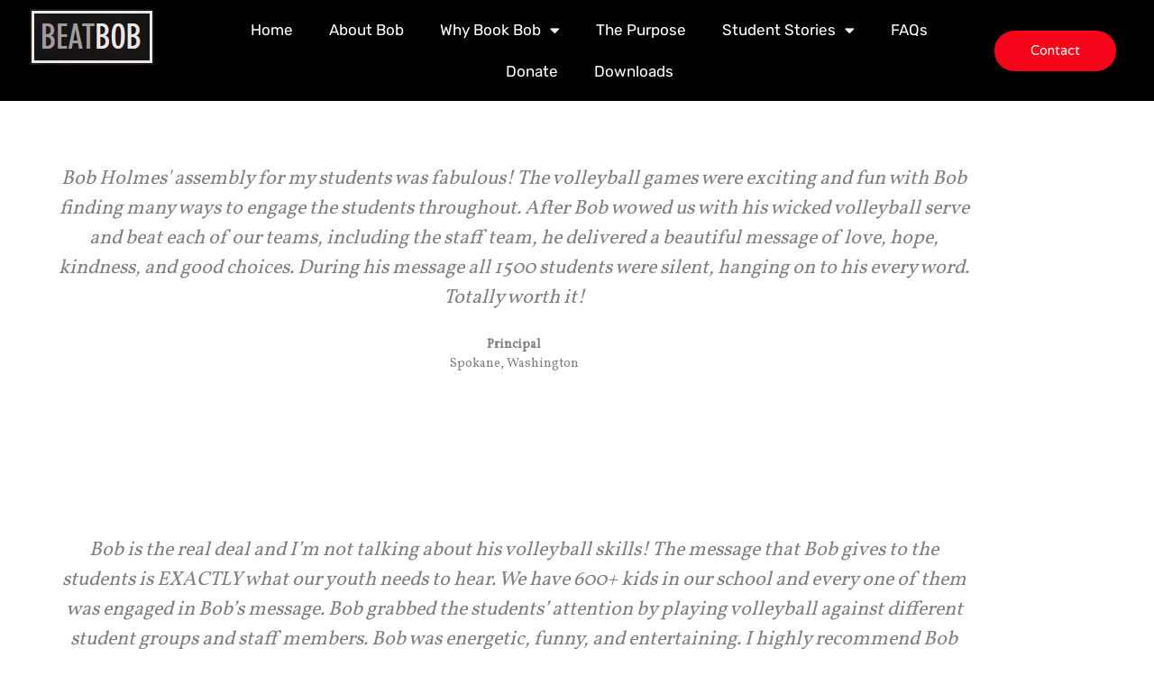

--- FILE ---
content_type: text/css
request_url: https://beatbob.com/wp-content/uploads/elementor/css/post-1270.css?ver=1768922819
body_size: -194
content:
.elementor-1270 .elementor-element.elementor-element-4ce36e13{padding:40px 0px 40px 0px;}.elementor-1270 .elementor-element.elementor-element-6ce9446f > .elementor-widget-container{margin:0px 0px 0px 0px;padding:0px 0px 0px 0px;}.elementor-1270 .elementor-element.elementor-element-6ce9446f .elementor-swiper-button{font-size:20px;}.elementor-1270 .elementor-element.elementor-element-6ce9446f .elementor-testimonial__text{font-weight:normal;}.elementor-1270 .elementor-element.elementor-element-c1eb342{padding:40px 0px 40px 0px;}.elementor-1270 .elementor-element.elementor-element-e76d26b .elementor-swiper-button{font-size:20px;}.elementor-1270 .elementor-element.elementor-element-e76d26b .elementor-testimonial__text{font-weight:normal;}.elementor-1270 .elementor-element.elementor-element-554908d{padding:40px 0px 40px 0px;}.elementor-1270 .elementor-element.elementor-element-5c824a1 .elementor-swiper-button{font-size:20px;}.elementor-1270 .elementor-element.elementor-element-5c824a1 .elementor-testimonial__text{font-weight:normal;}.elementor-1270 .elementor-element.elementor-element-6ee16e7{padding:40px 0px 40px 0px;}.elementor-1270 .elementor-element.elementor-element-cd22a4a .elementor-swiper-button{font-size:20px;}.elementor-1270 .elementor-element.elementor-element-cd22a4a .elementor-testimonial__text{font-weight:normal;}.elementor-1270 .elementor-element.elementor-element-4292315{padding:40px 0px 40px 0px;}.elementor-1270 .elementor-element.elementor-element-ca1fa33 .elementor-swiper-button{font-size:20px;}.elementor-1270 .elementor-element.elementor-element-ca1fa33 .elementor-testimonial__text{font-weight:normal;}.elementor-1270 .elementor-element.elementor-element-8012f1e{padding:40px 0px 40px 0px;}.elementor-1270 .elementor-element.elementor-element-f135bc0 .elementor-swiper-button{font-size:20px;}.elementor-1270 .elementor-element.elementor-element-f135bc0 .elementor-testimonial__text{font-weight:normal;}.elementor-1270 .elementor-element.elementor-element-f82612c{padding:40px 0px 40px 0px;}.elementor-1270 .elementor-element.elementor-element-e809ce9 .elementor-swiper-button{font-size:20px;}.elementor-1270 .elementor-element.elementor-element-e809ce9 .elementor-testimonial__text{font-weight:normal;}.elementor-1270 .elementor-element.elementor-element-cadb134{padding:40px 0px 40px 0px;}.elementor-1270 .elementor-element.elementor-element-3055012 .elementor-swiper-button{font-size:20px;}.elementor-1270 .elementor-element.elementor-element-3055012 .elementor-testimonial__text{font-weight:normal;}

--- FILE ---
content_type: text/css
request_url: https://beatbob.com/wp-content/uploads/elementor/css/post-1371.css?ver=1768921143
body_size: 792
content:
.elementor-1371 .elementor-element.elementor-element-fcc39b5:not(.elementor-motion-effects-element-type-background), .elementor-1371 .elementor-element.elementor-element-fcc39b5 > .elementor-motion-effects-container > .elementor-motion-effects-layer{background-color:#000000;}.elementor-1371 .elementor-element.elementor-element-fcc39b5{transition:background 0.3s, border 0.3s, border-radius 0.3s, box-shadow 0.3s;margin-top:0px;margin-bottom:0px;padding:0px 0px 0px 0px;}.elementor-1371 .elementor-element.elementor-element-fcc39b5 > .elementor-background-overlay{transition:background 0.3s, border-radius 0.3s, opacity 0.3s;}.elementor-bc-flex-widget .elementor-1371 .elementor-element.elementor-element-038871c.elementor-column .elementor-widget-wrap{align-items:center;}.elementor-1371 .elementor-element.elementor-element-038871c.elementor-column.elementor-element[data-element_type="column"] > .elementor-widget-wrap.elementor-element-populated{align-content:center;align-items:center;}.elementor-1371 .elementor-element.elementor-element-0283934 .elementor-menu-toggle{margin:0 auto;}.elementor-1371 .elementor-element.elementor-element-0283934 .elementor-nav-menu .elementor-item{font-family:"Rubik", Sans-serif;font-weight:normal;}.elementor-1371 .elementor-element.elementor-element-0283934 .elementor-nav-menu--main .elementor-item{color:#FFFFFF;fill:#FFFFFF;}.elementor-1371 .elementor-element.elementor-element-0283934 .elementor-nav-menu--main .elementor-item:hover,
					.elementor-1371 .elementor-element.elementor-element-0283934 .elementor-nav-menu--main .elementor-item.elementor-item-active,
					.elementor-1371 .elementor-element.elementor-element-0283934 .elementor-nav-menu--main .elementor-item.highlighted,
					.elementor-1371 .elementor-element.elementor-element-0283934 .elementor-nav-menu--main .elementor-item:focus{color:#F60419;fill:#F60419;}.elementor-1371 .elementor-element.elementor-element-0283934 .elementor-nav-menu--main .elementor-item.elementor-item-active{color:#F60419;}.elementor-1371 .elementor-element.elementor-element-0283934 .e--pointer-framed .elementor-item:before{border-width:0px;}.elementor-1371 .elementor-element.elementor-element-0283934 .e--pointer-framed.e--animation-draw .elementor-item:before{border-width:0 0 0px 0px;}.elementor-1371 .elementor-element.elementor-element-0283934 .e--pointer-framed.e--animation-draw .elementor-item:after{border-width:0px 0px 0 0;}.elementor-1371 .elementor-element.elementor-element-0283934 .e--pointer-framed.e--animation-corners .elementor-item:before{border-width:0px 0 0 0px;}.elementor-1371 .elementor-element.elementor-element-0283934 .e--pointer-framed.e--animation-corners .elementor-item:after{border-width:0 0px 0px 0;}.elementor-1371 .elementor-element.elementor-element-0283934 .e--pointer-underline .elementor-item:after,
					 .elementor-1371 .elementor-element.elementor-element-0283934 .e--pointer-overline .elementor-item:before,
					 .elementor-1371 .elementor-element.elementor-element-0283934 .e--pointer-double-line .elementor-item:before,
					 .elementor-1371 .elementor-element.elementor-element-0283934 .e--pointer-double-line .elementor-item:after{height:0px;}.elementor-1371 .elementor-element.elementor-element-0283934 .elementor-nav-menu--dropdown a, .elementor-1371 .elementor-element.elementor-element-0283934 .elementor-menu-toggle{color:#000000;fill:#000000;}.elementor-1371 .elementor-element.elementor-element-0283934 .elementor-nav-menu--dropdown a:hover,
					.elementor-1371 .elementor-element.elementor-element-0283934 .elementor-nav-menu--dropdown a:focus,
					.elementor-1371 .elementor-element.elementor-element-0283934 .elementor-nav-menu--dropdown a.elementor-item-active,
					.elementor-1371 .elementor-element.elementor-element-0283934 .elementor-nav-menu--dropdown a.highlighted,
					.elementor-1371 .elementor-element.elementor-element-0283934 .elementor-menu-toggle:hover,
					.elementor-1371 .elementor-element.elementor-element-0283934 .elementor-menu-toggle:focus{color:#F60419;}.elementor-1371 .elementor-element.elementor-element-0283934 .elementor-nav-menu--dropdown a:hover,
					.elementor-1371 .elementor-element.elementor-element-0283934 .elementor-nav-menu--dropdown a:focus,
					.elementor-1371 .elementor-element.elementor-element-0283934 .elementor-nav-menu--dropdown a.elementor-item-active,
					.elementor-1371 .elementor-element.elementor-element-0283934 .elementor-nav-menu--dropdown a.highlighted{background-color:#FFFFFF;}.elementor-1371 .elementor-element.elementor-element-0283934 .elementor-nav-menu--dropdown a.elementor-item-active{color:#F60419;background-color:#FFFFFF;}.elementor-1371 .elementor-element.elementor-element-0283934 .elementor-nav-menu--dropdown .elementor-item, .elementor-1371 .elementor-element.elementor-element-0283934 .elementor-nav-menu--dropdown  .elementor-sub-item{font-family:"Rubik", Sans-serif;font-size:16px;}.elementor-1371 .elementor-element.elementor-element-0283934{--nav-menu-icon-size:39px;}.elementor-bc-flex-widget .elementor-1371 .elementor-element.elementor-element-ecd2d2b.elementor-column .elementor-widget-wrap{align-items:center;}.elementor-1371 .elementor-element.elementor-element-ecd2d2b.elementor-column.elementor-element[data-element_type="column"] > .elementor-widget-wrap.elementor-element-populated{align-content:center;align-items:center;}.elementor-1371 .elementor-element.elementor-element-ecd2d2b > .elementor-element-populated{margin:0px 0px 0px 0px;--e-column-margin-right:0px;--e-column-margin-left:0px;padding:0px 0px 0px 0px;}.elementor-1371 .elementor-element.elementor-element-8113e58:not(.elementor-motion-effects-element-type-background), .elementor-1371 .elementor-element.elementor-element-8113e58 > .elementor-motion-effects-container > .elementor-motion-effects-layer{background-color:#000000;}.elementor-1371 .elementor-element.elementor-element-8113e58{transition:background 0.3s, border 0.3s, border-radius 0.3s, box-shadow 0.3s;margin-top:0px;margin-bottom:0px;padding:0px 0px 0px 0px;}.elementor-1371 .elementor-element.elementor-element-8113e58 > .elementor-background-overlay{transition:background 0.3s, border-radius 0.3s, opacity 0.3s;}.elementor-bc-flex-widget .elementor-1371 .elementor-element.elementor-element-54d6ae0.elementor-column .elementor-widget-wrap{align-items:center;}.elementor-1371 .elementor-element.elementor-element-54d6ae0.elementor-column.elementor-element[data-element_type="column"] > .elementor-widget-wrap.elementor-element-populated{align-content:center;align-items:center;}.elementor-1371 .elementor-element.elementor-element-939e522 .elementor-menu-toggle{margin:0 auto;}.elementor-1371 .elementor-element.elementor-element-939e522 .elementor-nav-menu .elementor-item{font-family:"Rubik", Sans-serif;font-weight:normal;}.elementor-1371 .elementor-element.elementor-element-939e522 .elementor-nav-menu--main .elementor-item{color:#FFFFFF;fill:#FFFFFF;}.elementor-1371 .elementor-element.elementor-element-939e522 .elementor-nav-menu--main .elementor-item:hover,
					.elementor-1371 .elementor-element.elementor-element-939e522 .elementor-nav-menu--main .elementor-item.elementor-item-active,
					.elementor-1371 .elementor-element.elementor-element-939e522 .elementor-nav-menu--main .elementor-item.highlighted,
					.elementor-1371 .elementor-element.elementor-element-939e522 .elementor-nav-menu--main .elementor-item:focus{color:#F60419;fill:#F60419;}.elementor-1371 .elementor-element.elementor-element-939e522 .elementor-nav-menu--main .elementor-item.elementor-item-active{color:#F60419;}.elementor-1371 .elementor-element.elementor-element-939e522 .e--pointer-framed .elementor-item:before{border-width:0px;}.elementor-1371 .elementor-element.elementor-element-939e522 .e--pointer-framed.e--animation-draw .elementor-item:before{border-width:0 0 0px 0px;}.elementor-1371 .elementor-element.elementor-element-939e522 .e--pointer-framed.e--animation-draw .elementor-item:after{border-width:0px 0px 0 0;}.elementor-1371 .elementor-element.elementor-element-939e522 .e--pointer-framed.e--animation-corners .elementor-item:before{border-width:0px 0 0 0px;}.elementor-1371 .elementor-element.elementor-element-939e522 .e--pointer-framed.e--animation-corners .elementor-item:after{border-width:0 0px 0px 0;}.elementor-1371 .elementor-element.elementor-element-939e522 .e--pointer-underline .elementor-item:after,
					 .elementor-1371 .elementor-element.elementor-element-939e522 .e--pointer-overline .elementor-item:before,
					 .elementor-1371 .elementor-element.elementor-element-939e522 .e--pointer-double-line .elementor-item:before,
					 .elementor-1371 .elementor-element.elementor-element-939e522 .e--pointer-double-line .elementor-item:after{height:0px;}.elementor-1371 .elementor-element.elementor-element-939e522 .elementor-nav-menu--dropdown a, .elementor-1371 .elementor-element.elementor-element-939e522 .elementor-menu-toggle{color:#000000;fill:#000000;}.elementor-1371 .elementor-element.elementor-element-939e522 .elementor-nav-menu--dropdown a:hover,
					.elementor-1371 .elementor-element.elementor-element-939e522 .elementor-nav-menu--dropdown a:focus,
					.elementor-1371 .elementor-element.elementor-element-939e522 .elementor-nav-menu--dropdown a.elementor-item-active,
					.elementor-1371 .elementor-element.elementor-element-939e522 .elementor-nav-menu--dropdown a.highlighted,
					.elementor-1371 .elementor-element.elementor-element-939e522 .elementor-menu-toggle:hover,
					.elementor-1371 .elementor-element.elementor-element-939e522 .elementor-menu-toggle:focus{color:#F60419;}.elementor-1371 .elementor-element.elementor-element-939e522 .elementor-nav-menu--dropdown a:hover,
					.elementor-1371 .elementor-element.elementor-element-939e522 .elementor-nav-menu--dropdown a:focus,
					.elementor-1371 .elementor-element.elementor-element-939e522 .elementor-nav-menu--dropdown a.elementor-item-active,
					.elementor-1371 .elementor-element.elementor-element-939e522 .elementor-nav-menu--dropdown a.highlighted{background-color:#FFFFFF;}.elementor-1371 .elementor-element.elementor-element-939e522 .elementor-nav-menu--dropdown a.elementor-item-active{color:#F60419;background-color:#FFFFFF;}.elementor-1371 .elementor-element.elementor-element-939e522 .elementor-nav-menu--dropdown .elementor-item, .elementor-1371 .elementor-element.elementor-element-939e522 .elementor-nav-menu--dropdown  .elementor-sub-item{font-family:"Rubik", Sans-serif;font-size:16px;}.elementor-1371 .elementor-element.elementor-element-939e522{--nav-menu-icon-size:39px;}.elementor-1371 .elementor-element.elementor-element-5852f1a:not(.elementor-motion-effects-element-type-background), .elementor-1371 .elementor-element.elementor-element-5852f1a > .elementor-motion-effects-container > .elementor-motion-effects-layer{background-color:#000000;}.elementor-1371 .elementor-element.elementor-element-5852f1a{transition:background 0.3s, border 0.3s, border-radius 0.3s, box-shadow 0.3s;margin-top:0px;margin-bottom:0px;padding:0px 0px 0px 0px;}.elementor-1371 .elementor-element.elementor-element-5852f1a > .elementor-background-overlay{transition:background 0.3s, border-radius 0.3s, opacity 0.3s;}.elementor-bc-flex-widget .elementor-1371 .elementor-element.elementor-element-58e9da9.elementor-column .elementor-widget-wrap{align-items:center;}.elementor-1371 .elementor-element.elementor-element-58e9da9.elementor-column.elementor-element[data-element_type="column"] > .elementor-widget-wrap.elementor-element-populated{align-content:center;align-items:center;}.elementor-1371 .elementor-element.elementor-element-d659740 .elementor-menu-toggle{margin:0 auto;}.elementor-1371 .elementor-element.elementor-element-d659740 .elementor-nav-menu .elementor-item{font-family:"Rubik", Sans-serif;font-weight:normal;}.elementor-1371 .elementor-element.elementor-element-d659740 .elementor-nav-menu--main .elementor-item{color:#FFFFFF;fill:#FFFFFF;}.elementor-1371 .elementor-element.elementor-element-d659740 .elementor-nav-menu--main .elementor-item:hover,
					.elementor-1371 .elementor-element.elementor-element-d659740 .elementor-nav-menu--main .elementor-item.elementor-item-active,
					.elementor-1371 .elementor-element.elementor-element-d659740 .elementor-nav-menu--main .elementor-item.highlighted,
					.elementor-1371 .elementor-element.elementor-element-d659740 .elementor-nav-menu--main .elementor-item:focus{color:#F60419;fill:#F60419;}.elementor-1371 .elementor-element.elementor-element-d659740 .elementor-nav-menu--main .elementor-item.elementor-item-active{color:#F60419;}.elementor-1371 .elementor-element.elementor-element-d659740 .elementor-nav-menu--dropdown a, .elementor-1371 .elementor-element.elementor-element-d659740 .elementor-menu-toggle{color:#000000;fill:#000000;}.elementor-1371 .elementor-element.elementor-element-d659740 .elementor-nav-menu--dropdown a:hover,
					.elementor-1371 .elementor-element.elementor-element-d659740 .elementor-nav-menu--dropdown a:focus,
					.elementor-1371 .elementor-element.elementor-element-d659740 .elementor-nav-menu--dropdown a.elementor-item-active,
					.elementor-1371 .elementor-element.elementor-element-d659740 .elementor-nav-menu--dropdown a.highlighted,
					.elementor-1371 .elementor-element.elementor-element-d659740 .elementor-menu-toggle:hover,
					.elementor-1371 .elementor-element.elementor-element-d659740 .elementor-menu-toggle:focus{color:#F60419;}.elementor-1371 .elementor-element.elementor-element-d659740 .elementor-nav-menu--dropdown a:hover,
					.elementor-1371 .elementor-element.elementor-element-d659740 .elementor-nav-menu--dropdown a:focus,
					.elementor-1371 .elementor-element.elementor-element-d659740 .elementor-nav-menu--dropdown a.elementor-item-active,
					.elementor-1371 .elementor-element.elementor-element-d659740 .elementor-nav-menu--dropdown a.highlighted{background-color:#FFFFFF;}.elementor-1371 .elementor-element.elementor-element-d659740 .elementor-nav-menu--dropdown a.elementor-item-active{color:#F60419;background-color:#FFFFFF;}.elementor-1371 .elementor-element.elementor-element-d659740 .elementor-nav-menu--dropdown .elementor-item, .elementor-1371 .elementor-element.elementor-element-d659740 .elementor-nav-menu--dropdown  .elementor-sub-item{font-family:"Rubik", Sans-serif;font-size:16px;}.elementor-1371 .elementor-element.elementor-element-d659740 div.elementor-menu-toggle{color:#FFFFFF;}.elementor-1371 .elementor-element.elementor-element-d659740 div.elementor-menu-toggle svg{fill:#FFFFFF;}.elementor-1371 .elementor-element.elementor-element-d659740 div.elementor-menu-toggle:hover, .elementor-1371 .elementor-element.elementor-element-d659740 div.elementor-menu-toggle:focus{color:#F6F6F6;}.elementor-1371 .elementor-element.elementor-element-d659740 div.elementor-menu-toggle:hover svg, .elementor-1371 .elementor-element.elementor-element-d659740 div.elementor-menu-toggle:focus svg{fill:#F6F6F6;}.elementor-1371 .elementor-element.elementor-element-d659740{--nav-menu-icon-size:39px;}.elementor-bc-flex-widget .elementor-1371 .elementor-element.elementor-element-cc269f6.elementor-column .elementor-widget-wrap{align-items:center;}.elementor-1371 .elementor-element.elementor-element-cc269f6.elementor-column.elementor-element[data-element_type="column"] > .elementor-widget-wrap.elementor-element-populated{align-content:center;align-items:center;}.elementor-1371 .elementor-element.elementor-element-cc269f6 > .elementor-element-populated{margin:0px 0px 0px 0px;--e-column-margin-right:0px;--e-column-margin-left:0px;padding:0px 0px 0px 0px;}@media(min-width:768px){.elementor-1371 .elementor-element.elementor-element-a5ba3df{width:16%;}.elementor-1371 .elementor-element.elementor-element-038871c{width:70.159%;}.elementor-1371 .elementor-element.elementor-element-ecd2d2b{width:13.173%;}.elementor-1371 .elementor-element.elementor-element-0cb7aac{width:16%;}.elementor-1371 .elementor-element.elementor-element-58e9da9{width:70.159%;}.elementor-1371 .elementor-element.elementor-element-cc269f6{width:13.173%;}}@media(max-width:1024px) and (min-width:768px){.elementor-1371 .elementor-element.elementor-element-a5ba3df{width:13%;}.elementor-1371 .elementor-element.elementor-element-ecd2d2b{width:10%;}.elementor-1371 .elementor-element.elementor-element-73c290a{width:20%;}.elementor-1371 .elementor-element.elementor-element-26a974b{width:60%;}.elementor-1371 .elementor-element.elementor-element-4768376{width:20%;}.elementor-1371 .elementor-element.elementor-element-54d6ae0{width:100%;}.elementor-1371 .elementor-element.elementor-element-0cb7aac{width:13%;}.elementor-1371 .elementor-element.elementor-element-cc269f6{width:10%;}}@media(max-width:1024px){.elementor-bc-flex-widget .elementor-1371 .elementor-element.elementor-element-a5ba3df.elementor-column .elementor-widget-wrap{align-items:center;}.elementor-1371 .elementor-element.elementor-element-a5ba3df.elementor-column.elementor-element[data-element_type="column"] > .elementor-widget-wrap.elementor-element-populated{align-content:center;align-items:center;}.elementor-1371 .elementor-element.elementor-element-0283934 .elementor-nav-menu .elementor-item{font-size:14px;}.elementor-1371 .elementor-element.elementor-element-ec341f1 .elementor-button{font-size:12px;padding:5px 15px 0px 15px;}.elementor-bc-flex-widget .elementor-1371 .elementor-element.elementor-element-73c290a.elementor-column .elementor-widget-wrap{align-items:center;}.elementor-1371 .elementor-element.elementor-element-73c290a.elementor-column.elementor-element[data-element_type="column"] > .elementor-widget-wrap.elementor-element-populated{align-content:center;align-items:center;}.elementor-bc-flex-widget .elementor-1371 .elementor-element.elementor-element-26a974b.elementor-column .elementor-widget-wrap{align-items:center;}.elementor-1371 .elementor-element.elementor-element-26a974b.elementor-column.elementor-element[data-element_type="column"] > .elementor-widget-wrap.elementor-element-populated{align-content:center;align-items:center;}.elementor-bc-flex-widget .elementor-1371 .elementor-element.elementor-element-4768376.elementor-column .elementor-widget-wrap{align-items:center;}.elementor-1371 .elementor-element.elementor-element-4768376.elementor-column.elementor-element[data-element_type="column"] > .elementor-widget-wrap.elementor-element-populated{align-content:center;align-items:center;}.elementor-1371 .elementor-element.elementor-element-54d6ae0 > .elementor-element-populated{margin:0px 0px 0px 0px;--e-column-margin-right:0px;--e-column-margin-left:0px;padding:0px 0px 0px 0px;}.elementor-1371 .elementor-element.elementor-element-939e522 .elementor-nav-menu .elementor-item{font-size:14px;}.elementor-bc-flex-widget .elementor-1371 .elementor-element.elementor-element-0cb7aac.elementor-column .elementor-widget-wrap{align-items:center;}.elementor-1371 .elementor-element.elementor-element-0cb7aac.elementor-column.elementor-element[data-element_type="column"] > .elementor-widget-wrap.elementor-element-populated{align-content:center;align-items:center;}.elementor-1371 .elementor-element.elementor-element-d659740 .elementor-nav-menu .elementor-item{font-size:14px;}.elementor-1371 .elementor-element.elementor-element-fd69d5b .elementor-button{padding:5px 15px 0px 15px;}}@media(max-width:767px){.elementor-1371 .elementor-element.elementor-element-0cb7aac{width:40%;}.elementor-1371 .elementor-element.elementor-element-58e9da9{width:20%;}.elementor-bc-flex-widget .elementor-1371 .elementor-element.elementor-element-58e9da9.elementor-column .elementor-widget-wrap{align-items:center;}.elementor-1371 .elementor-element.elementor-element-58e9da9.elementor-column.elementor-element[data-element_type="column"] > .elementor-widget-wrap.elementor-element-populated{align-content:center;align-items:center;}.elementor-1371 .elementor-element.elementor-element-58e9da9.elementor-column > .elementor-widget-wrap{justify-content:center;}.elementor-1371 .elementor-element.elementor-element-d659740 > .elementor-widget-container{margin:0px 0px 0px 0px;padding:0px 0px 0px 0px;}.elementor-1371 .elementor-element.elementor-element-cc269f6{width:40%;}}

--- FILE ---
content_type: text/css
request_url: https://beatbob.com/wp-content/uploads/elementor/css/post-1085.css?ver=1768921143
body_size: 132
content:
.elementor-1085 .elementor-element.elementor-element-4900071 > .elementor-container > .elementor-column > .elementor-widget-wrap{align-content:center;align-items:center;}.elementor-1085 .elementor-element.elementor-element-4900071:not(.elementor-motion-effects-element-type-background), .elementor-1085 .elementor-element.elementor-element-4900071 > .elementor-motion-effects-container > .elementor-motion-effects-layer{background-color:#4064d7;background-image:url("https://beatbob.com/wp-content/uploads/2019/12/44.jpg");background-position:center center;background-size:cover;}.elementor-1085 .elementor-element.elementor-element-4900071 > .elementor-background-overlay{background-color:#000000;opacity:0.6;transition:background 0.3s, border-radius 0.3s, opacity 0.3s;}.elementor-1085 .elementor-element.elementor-element-4900071{transition:background 0.3s, border 0.3s, border-radius 0.3s, box-shadow 0.3s;padding:80px 0px 80px 0px;}.elementor-1085 .elementor-element.elementor-element-4844a2b{color:#FFFFFF;}.elementor-1085 .elementor-element.elementor-element-1087e6b{--iteration-count:infinite;--animation-duration:1200ms;--dynamic-text-color:#FFFFFF;}.elementor-1085 .elementor-element.elementor-element-1087e6b .elementor-headline{text-align:center;}.elementor-1085 .elementor-element.elementor-element-1087e6b .elementor-headline-dynamic-wrapper path{stroke:#FFFFFF;}.elementor-1085 .elementor-element.elementor-element-1087e6b .elementor-headline-plain-text{color:#FFFFFF;}.elementor-1085 .elementor-element.elementor-element-2c03680{text-align:center;font-size:18px;color:#FFFFFF;}.elementor-1085 .elementor-element.elementor-element-2993172:not(.elementor-motion-effects-element-type-background), .elementor-1085 .elementor-element.elementor-element-2993172 > .elementor-motion-effects-container > .elementor-motion-effects-layer{background-color:#2D2D2D;}.elementor-1085 .elementor-element.elementor-element-2993172{transition:background 0.3s, border 0.3s, border-radius 0.3s, box-shadow 0.3s;}.elementor-1085 .elementor-element.elementor-element-2993172 > .elementor-background-overlay{transition:background 0.3s, border-radius 0.3s, opacity 0.3s;}.elementor-1085 .elementor-element.elementor-element-64c7e7f .hfe-copyright-wrapper{text-align:left;}.elementor-1085 .elementor-element.elementor-element-64c7e7f > .elementor-widget-container{margin:0px 0px 0px 0px;padding:0px 0px 0px 0px;}.elementor-1085 .elementor-element.elementor-element-64c7e7f .hfe-copyright-wrapper a, .elementor-1085 .elementor-element.elementor-element-64c7e7f .hfe-copyright-wrapper{color:#ffffff;}.elementor-1085 .elementor-element.elementor-element-64c7e7f .hfe-copyright-wrapper, .elementor-1085 .elementor-element.elementor-element-64c7e7f .hfe-copyright-wrapper a{font-size:15px;}@media(min-width:1025px){.elementor-1085 .elementor-element.elementor-element-4900071:not(.elementor-motion-effects-element-type-background), .elementor-1085 .elementor-element.elementor-element-4900071 > .elementor-motion-effects-container > .elementor-motion-effects-layer{background-attachment:scroll;}}@media(max-width:1024px){.elementor-1085 .elementor-element.elementor-element-4900071{padding:20px 20px 20px 20px;}}@media(max-width:767px){.elementor-1085 .elementor-element.elementor-element-4900071{padding:50px 20px 50px 20px;}}